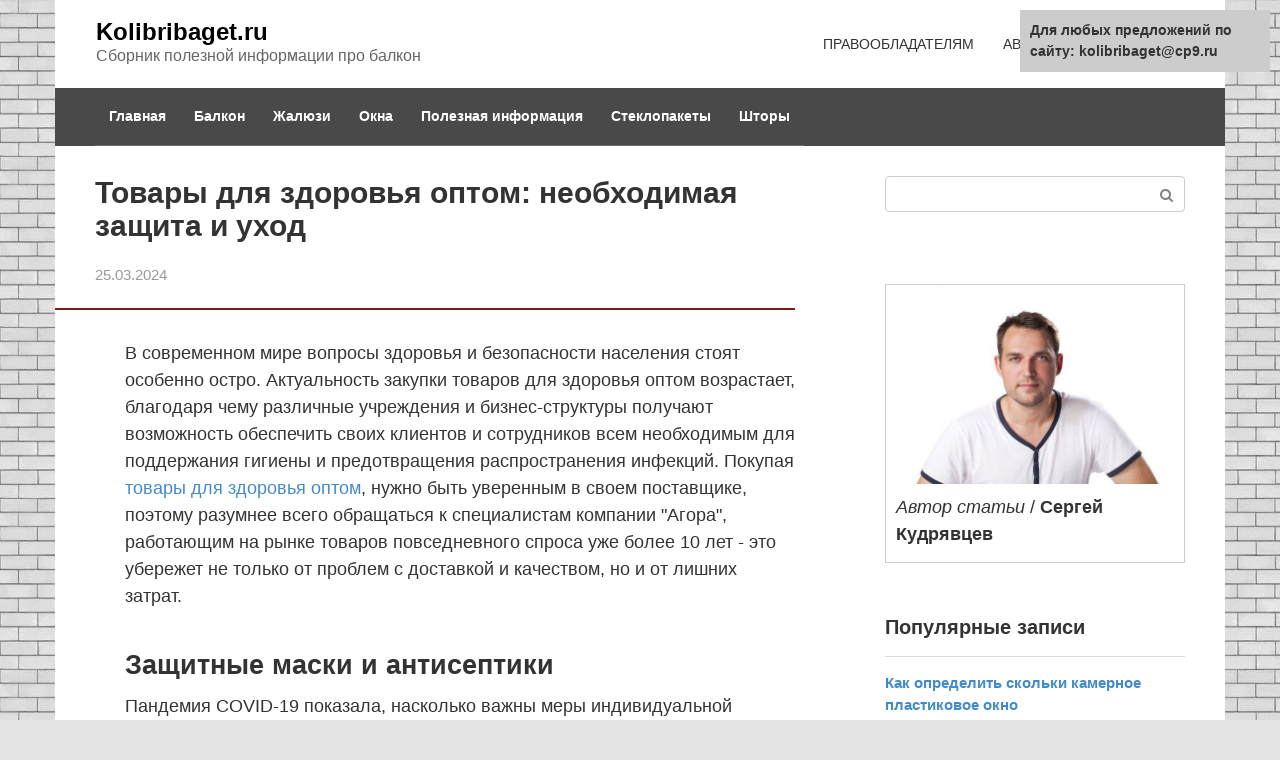

--- FILE ---
content_type: text/html;charset=UTF-8
request_url: https://kolibribaget.ru/tovary-dlya-zdorovya-optom-neobhodimaya-zaschita-i-uhod.html
body_size: 12786
content:
<!DOCTYPE html><html lang="ru-RU"><head><meta charset="UTF-8"><meta name="viewport" content="width=device-width, initial-scale=1"><meta name='robots' content='index, follow, max-image-preview:large, max-snippet:-1, max-video-preview:-1' /> <link rel="stylesheet" media="all" type="text/css" href="https://kolibribaget.ru/style.css" />
<title>Товары для здоровья оптом: необходимая защита и уход</title>
<meta name="description" content="В статье рассмотрим важность закупки товаров для здоровья оптом в современном мире, где забота о безопасности и здоровье становится все более важной." />
<link rel="canonical" href="https://kolibribaget.ru/tovary-dlya-zdorovya-optom-neobhodimaya-zaschita-i-uhod.html" /><link rel="preload" href="https://kolibribaget.ru/wp-content/themes/root/fonts/fontawesome-webfont.ttf" as="font" crossorigin><style type="text/css" id="custom-background-css">body.custom-background { background-color: #e5e5e5; background-image: url("https://kolibribaget.ru/wp-content/uploads/2021/09/light-grey-brickwork.jpg"); background-position: left top; background-size: auto; background-repeat: repeat; background-attachment: scroll; }</style><noscript><style id="rocket-lazyload-nojs-css">.rll-youtube-player, [data-lazy-src]{display:none !important;}</style></noscript> <script>function onImgLoad( that ){
        if( that.clientWidth < 250 ) {
            that.remove();
        }else{
            that.style.opacity = '1';1
        }
    }
    function onImgError( that ){
        that.style.display = 'none';
    }</script> </head><body data-rsssl=1 class="post-template-default single single-post postid-4904 single-format-standard custom-background "><div id="page" class="site"> <a class="skip-link screen-reader-text" href="#main">Перейти к контенту</a><header id="masthead" class="site-header container" itemscope itemtype="https://schema.org/WPHeader"><div class="site-header-inner "><div class="site-branding"><div class="site-branding-container"><div class="site-title"><a href="https://kolibribaget.ru/">Kolibribaget.ru</a></div><p class="site-description">Сборник полезной информации про балкон</p></div></div><div class="top-menu"><div class="menu-shapka-vverh-container"><ul id="top_menu" class="menu"><li id="menu-item-1203" class="menu-item menu-item-type-post_type menu-item-object-page menu-item-1203"><a href="https://kolibribaget.ru/politika-konfidencialnosti/">ПРАВООБЛАДАТЕЛЯМ</a></li><li id="menu-item-1204" class="menu-item menu-item-type-post_type menu-item-object-page menu-item-1204"><a href="https://kolibribaget.ru/avtor-fomin/">АВТОР</a></li><li id="menu-item-1210" class="menu-item menu-item-type-post_type menu-item-object-page menu-item-1210"><a href="https://kolibribaget.ru/karta-sajta/">КАРТА САЙТА</a></li></ul></div></div><div class="mob-hamburger"><span></span></div></div></header><nav id="site-navigation" class="main-navigation container" style="display:block;font-size: 14px;" itemscope itemtype="https://schema.org/SiteNavigationElement"><div class="main-navigation-inner "><div class="menu-shapka-container"><ul id="header_menu" class="menu"><li id="menu-item-1218" class="menu-item menu-item-type-custom menu-item-object-custom menu-item-home menu-item-1218"> <a href="https://kolibribaget.ru">Главная</a></li><li class="menu-item menu-item-type-taxonomy menu-item-object-category"> <a href="https://kolibribaget.ru/balkon/">Балкон</a></li><li class="menu-item menu-item-type-taxonomy menu-item-object-category"> <a href="https://kolibribaget.ru/zhalyuzi/">Жалюзи</a></li><li class="menu-item menu-item-type-taxonomy menu-item-object-category"> <a href="https://kolibribaget.ru/okna/">Окна</a></li><li class="menu-item menu-item-type-taxonomy menu-item-object-category"> <a href="https://kolibribaget.ru/poleznaya-informatsiya/">Полезная информация</a></li><li class="menu-item menu-item-type-taxonomy menu-item-object-category"> <a href="https://kolibribaget.ru/steklopakety/">Стеклопакеты</a></li><li class="menu-item menu-item-type-taxonomy menu-item-object-category"> <a href="https://kolibribaget.ru/shtory/">Шторы</a></li></ul></div></div></nav><div id="content" class="site-content container"><div style="padding-left:40px;"><script type="text/javascript">
<!--
var _acic={dataProvider:10};(function(){var e=document.createElement("script");e.type="text/javascript";e.async=true;e.src="https://www.acint.net/aci.js";var t=document.getElementsByTagName("script")[0];t.parentNode.insertBefore(e,t)})()
//-->
</script></div><div itemscope itemtype="https://schema.org/Article"><div id="primary" class="content-area"><main id="main" class="site-main">
<article class="post type-post status-publish format-standard has-post-thumbnail  category-obshchenie"><header class="entry-header">
<h1 class="entry-title" itemprop="headline">Товары для здоровья оптом: необходимая защита и уход</h1><div class="entry-meta">25.03.2024</div></header><div class="page-separator"></div>
<div class="entry-content" itemprop="articleBody">
<p>В современном мире вопросы здоровья и безопасности населения стоят особенно остро. Актуальность закупки товаров для здоровья оптом возрастает, благодаря чему различные учреждения и бизнес-структуры получают возможность обеспечить своих клиентов и сотрудников всем необходимым для поддержания гигиены и предотвращения распространения инфекций. Покупая <a href="https://agoracompany.ru/catalog/zdorove/">товары для здоровья оптом</a>, нужно быть уверенным в своем поставщике, поэтому разумнее всего обращаться к специалистам компании "Агора", работающим на рынке товаров повседневного спроса уже более 10 лет - это убережет не только от проблем с доставкой и качеством, но и от лишних затрат.</p>

<h2>Защитные маски и антисептики</h2>

<p>Пандемия COVID-19 показала, насколько важны меры индивидуальной защиты. Защитные маски стали неотъемлемой частью повседневной жизни, а антисептики - незаменимым средством для дезинфекции рук. Оптовые поставки этих товаров привлекают большое количество бизнес-клиентов, стремящихся обезопасить себя и окружающих.</p>

<h2>Пластыри и средства для носа</h2>

<p>Каждый домашний или офисный набор первой помощи должен включать пластыри различных размеров и назначений. Они быстро приходят на помощь при порезах и других поверхностных травмах. Средства для носа, такие как спреи и капли, помогут облегчить дыхание при простуде и аллергии.</p>

<h2>Презервативы и лубриканты</h2>

<p>Средства контрацепции, такие как презервативы, должны быть доступны широкой публике, чтобы обеспечивать безопасность половой жизни. Лубриканты дополняют этот аспект заботы о личном здоровье, предлагая комфортное решение для чувствительной темы.</p>

<h2>Мировые бренды от дистрибьютора</h2>

<p>Опт от дистрибьютора предоставляет возможность приобрести продукцию проверенных мировых брендов. Это гарантирует высокое качество товаров, что особенно важно в сфере здравоохранения. Крупный опт от производителя позволяет значительно сэкономить финансы предприятий за счет масштабных закупок.</p>

<p>Товары для здоровья оптом - это не только экономически выгодное решение для бизнеса, но и социальная ответственность перед обществом. Уникальное сочетание качества, доступности и разнообразия ассортимента делает этот сегмент рынка особенно привлекательным как для больших торговых сетей, так и для частных клиник или аптечных пунктов.</p>

<p>Выбирая поставщика товаров для здоровья оптом, стоит учитывать его репутацию на рынке, возможности логистической поддержки заказов различного объема и спектр предлагаемых брендовых товаров. Обратите внимание на полный цикл сервисного обслуживания - от оперативной доставки до профессиональной консультации по выбору продукции.</p>

<p> </p>

<p>Мир меняется, требуя нового уровня заботы о здоровье каждого из нас. Именно поэтому выбор надежного партнера-дистрибьютора станет ключевым фактором успешности любого бизнеса в этом направлении.</p>

</div></article><div class="b-related"><div class="b-related__header"><span>Вам также может быть интересно</span></div><div class="b-related__items"><div id="post-4904" class="post-card post-card-related post-4904 post type-post status-publish format-standard  category-balkon"><div class="post-card__image"><a href="https://kolibribaget.ru/obshivka-balkona-vnutri-plastikovymi-panelyami/"><img src="data:image/svg+xml,%3Csvg%20xmlns='https://w3.org/2000/svg'%20viewBox='0%200%200%200'%3E%3C/svg%3E" data-lazy-src="https://pobalkonu.ru/wp-content/uploads/2015/04/plastik2.jpg"><noscript><img src="https://pobalkonu.ru/wp-content/uploads/2015/04/plastik2.jpg"></noscript><div class="entry-meta"><span class="entry-category"><span>Балкон</span></span><span class="entry-meta__info"><span class="entry-meta__comments" title="Комментарии"><span class="fa fa-comment-o"></span> 0</span></span></div></a></div><header class="entry-header"><div class="entry-title"><a href="https://kolibribaget.ru/obshivka-balkona-vnutri-plastikovymi-panelyami/">Обшивка балкона внутри пластиковыми панелями</a></div></header><div class="post-card__content">Отделка балкона пластиком способна преобразить помещение до неузнаваемости за максимально короткое время, ведь монтаж</div></div><div id="post-5456" class="post-card post-card-related post-5456 post type-post status-publish format-standard  category-balkon"><div class="post-card__image"><a href="https://kolibribaget.ru/regulirovka-razdvizhnyh-okon-na-balkone/"><img src="data:image/svg+xml,%3Csvg%20xmlns='https://w3.org/2000/svg'%20viewBox='0%200%200%200'%3E%3C/svg%3E" data-lazy-src="https://oknober.ru/uploads/articles/articles_603799bfca78a.jpg"><noscript><img src="https://oknober.ru/uploads/articles/articles_603799bfca78a.jpg"></noscript><div class="entry-meta"><span class="entry-category"><span>Балкон</span></span><span class="entry-meta__info"><span class="entry-meta__comments" title="Комментарии"><span class="fa fa-comment-o"></span> 0</span></span></div></a></div><header class="entry-header"><div class="entry-title"><a href="https://kolibribaget.ru/regulirovka-razdvizhnyh-okon-na-balkone/">Регулировка раздвижных окон на балконе</a></div></header><div class="post-card__content">Как отрегулировать раздвижные окна балкона? Сделали теплый балкон, лоджию. Красивый внешний вид, внутри комфортный</div></div><div id="post-5423" class="post-card post-card-related post-5423 post type-post status-publish format-standard  category-balkon"><div class="post-card__image"><a href="https://kolibribaget.ru/kapitalnyy-remont-balkonov-v-mnogokvartirnom-dome/"><div class="entry-meta"><span class="entry-category"><span>Балкон</span></span><span class="entry-meta__info"><span class="entry-meta__comments" title="Комментарии"><span class="fa fa-comment-o"></span> 0</span></span></div></a></div><header class="entry-header"><div class="entry-title"><a href="https://kolibribaget.ru/kapitalnyy-remont-balkonov-v-mnogokvartirnom-dome/">Капитальный ремонт балконов в многоквартирном доме</a></div></header><div class="post-card__content">Решение юриста по теме: "Капительный ремонт балконной плиты", юридические консультации на проекте Pravoved.ru</div></div><div id="post-5385" class="post-card post-card-related post-5385 post type-post status-publish format-standard  category-balkon"><div class="post-card__image"><a href="https://kolibribaget.ru/peredelka-balkona-v-komnatu/"><div class="entry-meta"><span class="entry-category"><span>Балкон</span></span><span class="entry-meta__info"><span class="entry-meta__comments" title="Комментарии"><span class="fa fa-comment-o"></span> 0</span></span></div></a></div><header class="entry-header"><div class="entry-title"><a href="https://kolibribaget.ru/peredelka-balkona-v-komnatu/">Переделка балкона в комнату</a></div></header><div class="post-card__content">Множество появившихся современных материалов позволяют выполнить перепланировку балкона и сделать помещение более эффективным в</div></div><div id="post-4952" class="post-card post-card-related post-4952 post type-post status-publish format-standard  category-balkon"><div class="post-card__image"><a href="https://kolibribaget.ru/mozhno-li-sdelat-balkon-na-pervom-etazhe/"><img src="data:image/svg+xml,%3Csvg%20xmlns='https://w3.org/2000/svg'%20viewBox='0%200%200%200'%3E%3C/svg%3E" data-lazy-src="https://yakapitalist.ru/wp-content/uploads/2020/11/Kak-pristroit-balkon-na-pervom-yetazhe-mnogoyetazhki-ne-narushiv-zakon---kopiya---kopiya.jpg"><noscript><img src="https://yakapitalist.ru/wp-content/uploads/2020/11/Kak-pristroit-balkon-na-pervom-yetazhe-mnogoyetazhki-ne-narushiv-zakon---kopiya---kopiya.jpg"></noscript><div class="entry-meta"><span class="entry-category"><span>Балкон</span></span><span class="entry-meta__info"><span class="entry-meta__comments" title="Комментарии"><span class="fa fa-comment-o"></span> 0</span></span></div></a></div><header class="entry-header"><div class="entry-title"><a href="https://kolibribaget.ru/mozhno-li-sdelat-balkon-na-pervom-etazhe/">Можно ли сделать балкон на первом этаже</a></div></header><div class="post-card__content">Пристройка балкона на первом этаже многоэтажки относится к реконструкции и требует согласования со всеми</div></div><div id="post-5415" class="post-card post-card-related post-5415 post type-post status-publish format-standard  category-balkon"><div class="post-card__image"><a href="https://kolibribaget.ru/teplitsa-na-balkone-svoimi-rukami/"><img src="data:image/svg+xml,%3Csvg%20xmlns='https://w3.org/2000/svg'%20viewBox='0%200%200%200'%3E%3C/svg%3E" data-lazy-src="https://balkonjournal.ru/wp-content/uploads/2020/08/2020-08-10_11-07-31.jpg"><noscript><img src="https://balkonjournal.ru/wp-content/uploads/2020/08/2020-08-10_11-07-31.jpg"></noscript><div class="entry-meta"><span class="entry-category"><span>Балкон</span></span><span class="entry-meta__info"><span class="entry-meta__comments" title="Комментарии"><span class="fa fa-comment-o"></span> 0</span></span></div></a></div><header class="entry-header"><div class="entry-title"><a href="https://kolibribaget.ru/teplitsa-na-balkone-svoimi-rukami/">Теплица на балконе своими руками</a></div></header><div class="post-card__content">Вы узнаете как правильно сделать теплицу на балконе по инструкции, чтобы можно было вырастить</div></div></div></div><meta itemprop="author" content="Sergey Dorogojin"><meta itemscope itemprop="mainEntityOfPage" itemType="https://schema.org/WebPage" itemid="https://kolibribaget.ru/obshivka-balkona-vnutri-plastikovymi-panelyami/" content="Обшивка балкона внутри пластиковыми панелями"><meta itemprop="dateModified" content="2022-01-07"><meta itemprop="datePublished" content="2022-01-07T23:19:44+03:00"><div itemprop="publisher" itemscope itemtype="https://schema.org/Organization"><meta itemprop="name" content="Kolibribaget.ru"><meta itemprop="telephone" content="Kolibribaget.ru"><meta itemprop="address" content="https://kolibribaget.ru"></div><div id="comments" class="comments-area"><div id="respond" class="comment-respond"><div id="reply-title" class="comment-reply-title">Добавить комментарий <small><a rel="nofollow" id="cancel-comment-reply-link" href="/obshivka-balkona-vnutri-plastikovymi-panelyami/#respond" style="display:none;">Отменить ответ</a></small></div><form action="https://kolibribaget.ru/wp-comments-post.php" method="post" id="commentform" class="comment-form" novalidate><p class="comment-form-author"><label for="author">Имя <span class="required">*</span></label> <input id="author" name="author" type="text" value="" size="30" maxlength="245"  required='required' /></p><p class="comment-form-email"><label for="email">Email <span class="required">*</span></label> <input id="email" name="email" type="email" value="" size="30" maxlength="100"  required='required' /></p><p class="comment-form-comment"><label for="comment">Комментарий</label><textarea id="comment" name="comment" cols="45" rows="8" maxlength="65525" required="required"></textarea></p><div class="comment-smiles js-comment-smiles"><img src="data:image/svg+xml,%3Csvg%20xmlns='https://w3.org/2000/svg'%20viewBox='0%200%200%200'%3E%3C/svg%3E" alt=";-)" data-lazy-src="https://kolibribaget.ru/wp-content/themes/root/images/smilies/wink.png"><noscript><img src="https://kolibribaget.ru/wp-content/themes/root/images/smilies/wink.png" alt=";-)"></noscript> <img src="data:image/svg+xml,%3Csvg%20xmlns='https://w3.org/2000/svg'%20viewBox='0%200%200%200'%3E%3C/svg%3E" alt=":|" data-lazy-src="https://kolibribaget.ru/wp-content/themes/root/images/smilies/neutral.png"><noscript><img src="https://kolibribaget.ru/wp-content/themes/root/images/smilies/neutral.png" alt=":|"></noscript> <img src="data:image/svg+xml,%3Csvg%20xmlns='https://w3.org/2000/svg'%20viewBox='0%200%200%200'%3E%3C/svg%3E" alt=":x" data-lazy-src="https://kolibribaget.ru/wp-content/themes/root/images/smilies/mad.png"><noscript><img src="https://kolibribaget.ru/wp-content/themes/root/images/smilies/mad.png" alt=":x"></noscript> <img src="data:image/svg+xml,%3Csvg%20xmlns='https://w3.org/2000/svg'%20viewBox='0%200%200%200'%3E%3C/svg%3E" alt=":twisted:" data-lazy-src="https://kolibribaget.ru/wp-content/themes/root/images/smilies/twisted.png"><noscript><img src="https://kolibribaget.ru/wp-content/themes/root/images/smilies/twisted.png" alt=":twisted:"></noscript> <img src="data:image/svg+xml,%3Csvg%20xmlns='https://w3.org/2000/svg'%20viewBox='0%200%200%200'%3E%3C/svg%3E" alt=":smile:" data-lazy-src="https://kolibribaget.ru/wp-content/themes/root/images/smilies/smile.png"><noscript><img src="https://kolibribaget.ru/wp-content/themes/root/images/smilies/smile.png" alt=":smile:"></noscript> <img src="data:image/svg+xml,%3Csvg%20xmlns='https://w3.org/2000/svg'%20viewBox='0%200%200%200'%3E%3C/svg%3E" alt=":shock:" data-lazy-src="https://kolibribaget.ru/wp-content/themes/root/images/smilies/eek.png"><noscript><img src="https://kolibribaget.ru/wp-content/themes/root/images/smilies/eek.png" alt=":shock:"></noscript> <img src="data:image/svg+xml,%3Csvg%20xmlns='https://w3.org/2000/svg'%20viewBox='0%200%200%200'%3E%3C/svg%3E" alt=":sad:" data-lazy-src="https://kolibribaget.ru/wp-content/themes/root/images/smilies/sad.png"><noscript><img src="https://kolibribaget.ru/wp-content/themes/root/images/smilies/sad.png" alt=":sad:"></noscript> <img src="data:image/svg+xml,%3Csvg%20xmlns='https://w3.org/2000/svg'%20viewBox='0%200%200%200'%3E%3C/svg%3E" alt=":roll:" data-lazy-src="https://kolibribaget.ru/wp-content/themes/root/images/smilies/rolleyes.png"><noscript><img src="https://kolibribaget.ru/wp-content/themes/root/images/smilies/rolleyes.png" alt=":roll:"></noscript> <img src="data:image/svg+xml,%3Csvg%20xmlns='https://w3.org/2000/svg'%20viewBox='0%200%200%200'%3E%3C/svg%3E" alt=":razz:" data-lazy-src="https://kolibribaget.ru/wp-content/themes/root/images/smilies/razz.png"><noscript><img src="https://kolibribaget.ru/wp-content/themes/root/images/smilies/razz.png" alt=":razz:"></noscript> <img src="data:image/svg+xml,%3Csvg%20xmlns='https://w3.org/2000/svg'%20viewBox='0%200%200%200'%3E%3C/svg%3E" alt=":oops:" data-lazy-src="https://kolibribaget.ru/wp-content/themes/root/images/smilies/redface.png"><noscript><img src="https://kolibribaget.ru/wp-content/themes/root/images/smilies/redface.png" alt=":oops:"></noscript> <img src="data:image/svg+xml,%3Csvg%20xmlns='https://w3.org/2000/svg'%20viewBox='0%200%200%200'%3E%3C/svg%3E" alt=":o" data-lazy-src="https://kolibribaget.ru/wp-content/themes/root/images/smilies/surprised.png"><noscript><img src="https://kolibribaget.ru/wp-content/themes/root/images/smilies/surprised.png" alt=":o"></noscript> <img src="data:image/svg+xml,%3Csvg%20xmlns='https://w3.org/2000/svg'%20viewBox='0%200%200%200'%3E%3C/svg%3E" alt=":mrgreen:" data-lazy-src="https://kolibribaget.ru/wp-content/themes/root/images/smilies/mrgreen.png"><noscript><img src="https://kolibribaget.ru/wp-content/themes/root/images/smilies/mrgreen.png" alt=":mrgreen:"></noscript> <img src="data:image/svg+xml,%3Csvg%20xmlns='https://w3.org/2000/svg'%20viewBox='0%200%200%200'%3E%3C/svg%3E" alt=":lol:" data-lazy-src="https://kolibribaget.ru/wp-content/themes/root/images/smilies/lol.png"><noscript><img src="https://kolibribaget.ru/wp-content/themes/root/images/smilies/lol.png" alt=":lol:"></noscript> <img src="data:image/svg+xml,%3Csvg%20xmlns='https://w3.org/2000/svg'%20viewBox='0%200%200%200'%3E%3C/svg%3E" alt=":idea:" data-lazy-src="https://kolibribaget.ru/wp-content/themes/root/images/smilies/idea.png"><noscript><img src="https://kolibribaget.ru/wp-content/themes/root/images/smilies/idea.png" alt=":idea:"></noscript> <img src="data:image/svg+xml,%3Csvg%20xmlns='https://w3.org/2000/svg'%20viewBox='0%200%200%200'%3E%3C/svg%3E" alt=":grin:" data-lazy-src="https://kolibribaget.ru/wp-content/themes/root/images/smilies/biggrin.png"><noscript><img src="https://kolibribaget.ru/wp-content/themes/root/images/smilies/biggrin.png" alt=":grin:"></noscript> <img src="data:image/svg+xml,%3Csvg%20xmlns='https://w3.org/2000/svg'%20viewBox='0%200%200%200'%3E%3C/svg%3E" alt=":evil:" data-lazy-src="https://kolibribaget.ru/wp-content/themes/root/images/smilies/evil.png"><noscript><img src="https://kolibribaget.ru/wp-content/themes/root/images/smilies/evil.png" alt=":evil:"></noscript> <img src="data:image/svg+xml,%3Csvg%20xmlns='https://w3.org/2000/svg'%20viewBox='0%200%200%200'%3E%3C/svg%3E" alt=":cry:" data-lazy-src="https://kolibribaget.ru/wp-content/themes/root/images/smilies/cry.png"><noscript><img src="https://kolibribaget.ru/wp-content/themes/root/images/smilies/cry.png" alt=":cry:"></noscript> <img src="data:image/svg+xml,%3Csvg%20xmlns='https://w3.org/2000/svg'%20viewBox='0%200%200%200'%3E%3C/svg%3E" alt=":cool:" data-lazy-src="https://kolibribaget.ru/wp-content/themes/root/images/smilies/cool.png"><noscript><img src="https://kolibribaget.ru/wp-content/themes/root/images/smilies/cool.png" alt=":cool:"></noscript> <img src="data:image/svg+xml,%3Csvg%20xmlns='https://w3.org/2000/svg'%20viewBox='0%200%200%200'%3E%3C/svg%3E" alt=":arrow:" data-lazy-src="https://kolibribaget.ru/wp-content/themes/root/images/smilies/arrow.png"><noscript><img src="https://kolibribaget.ru/wp-content/themes/root/images/smilies/arrow.png" alt=":arrow:"></noscript> <img src="data:image/svg+xml,%3Csvg%20xmlns='https://w3.org/2000/svg'%20viewBox='0%200%200%200'%3E%3C/svg%3E" alt=":???:" data-lazy-src="https://kolibribaget.ru/wp-content/themes/root/images/smilies/confused.png"><noscript><img src="https://kolibribaget.ru/wp-content/themes/root/images/smilies/confused.png" alt=":???:"></noscript> <img src="data:image/svg+xml,%3Csvg%20xmlns='https://w3.org/2000/svg'%20viewBox='0%200%200%200'%3E%3C/svg%3E" alt=":?:" data-lazy-src="https://kolibribaget.ru/wp-content/themes/root/images/smilies/question.png"><noscript><img src="https://kolibribaget.ru/wp-content/themes/root/images/smilies/question.png" alt=":?:"></noscript> <img src="data:image/svg+xml,%3Csvg%20xmlns='https://w3.org/2000/svg'%20viewBox='0%200%200%200'%3E%3C/svg%3E" alt=":!:" data-lazy-src="https://kolibribaget.ru/wp-content/themes/root/images/smilies/exclaim.png"><noscript><img src="https://kolibribaget.ru/wp-content/themes/root/images/smilies/exclaim.png" alt=":!:"></noscript></div><p class="comment-form-cookies-consent"><input id="wp-comment-cookies-consent" name="wp-comment-cookies-consent" type="checkbox" value="yes" /> <label for="wp-comment-cookies-consent">Сохранить моё имя, email и адрес сайта в этом браузере для последующих моих комментариев.</label></p><p class="form-submit"><input name="submit" type="submit" id="submit" class="submit" value="Отправить комментарий" /> <input type='hidden' name='comment_post_ID' value='4904' id='comment_post_ID' /> <input type='hidden' name='comment_parent' id='comment_parent' value='0' /></p></form></div></div></main></div></div><aside id="secondary" class="widget-area" itemscope itemtype="https://schema.org/WPSideBar"><div id="search-2" class="widget widget_search"><form role="search" method="get" id="searchform_1303" action="https://kolibribaget.ru/" class="search-form"> <label class="screen-reader-text" for="s_1303">Поиск: </label> <input type="text" value="" name="s" id="s_1303" class="search-form__text"> <button type="submit" id="searchsubmit_1303" class="search-form__submit"></button></form></div><div id="text-2" class="widget widget_text"><div class="textwidget"><p> <br /> <noindex></p><div style="border: 1px solid #ccc;"><p><img loading="lazy" class="size-medium wp-image-1362 aligncenter" src="data:image/svg+xml,%3Csvg%20xmlns='https://w3.org/2000/svg'%20viewBox='0%200%20300%20168'%3E%3C/svg%3E" alt="" width="300" height="168" data-lazy-src="https://kolibribaget.ru/wp-content/uploads/2021/10/depositphotos_77058963-stock-photo-young-casual-man-portrait-isolated.jpeg" /><noscript><img loading="lazy" class="size-medium wp-image-1362 aligncenter" src="https://kolibribaget.ru/wp-content/uploads/2021/10/depositphotos_77058963-stock-photo-young-casual-man-portrait-isolated.jpeg" alt="" width="300" height="168" /></noscript></p><p style="margin: 0; padding: 0 10px 4px;"><em>Автор статьи</em> / <strong>Сергей Кудрявцев</strong></p><p> </p></div><p></noindex></p></div></div><div id="wpshop_widget_articles-3" class="widget widget_wpshop_widget_articles"><div class="widget-header">Популярные записи</div><div class="widget-articles"><div class="widget-article widget-article--compact"><div class="widget-article__body"><div class="widget-article__title"><a href="https://kolibribaget.ru/kak-opredelit-skolki-kamernoe-plastikovoe-okno/">Как определить скольки камерное пластиковое окно</a></div><div class="widget-article__category"> <a href="https://kolibribaget.ru/okna/">Окна</a></div><div class="entry-meta"> <span class="entry-meta__comments" title="Комментарии"><span class="fa fa-comment-o"></span> 0</span></div></div></div><div class="widget-article widget-article--compact"><div class="widget-article__body"><div class="widget-article__title"><a href="https://kolibribaget.ru/okno-v-bane-na-kakoy-vysote/">Окно в бане на какой высоте</a></div><div class="widget-article__category"> <a href="https://kolibribaget.ru/okna/">Окна</a></div><div class="entry-meta"> <span class="entry-meta__comments" title="Комментарии"><span class="fa fa-comment-o"></span> 0</span></div></div></div><div class="widget-article widget-article--compact"><div class="widget-article__body"><div class="widget-article__title"><a href="https://kolibribaget.ru/standartnaya-vysota-okna-v-kvartire/">Стандартная высота окна в квартире</a></div><div class="widget-article__category"> <a href="https://kolibribaget.ru/okna/">Окна</a></div><div class="entry-meta"> <span class="entry-meta__comments" title="Комментарии"><span class="fa fa-comment-o"></span> 0</span></div></div></div></div></div><div id="custom_html-2" class="widget_text widget widget_custom_html"><div class="textwidget custom-html-widget"><div data-la-block="6fb2ed3e-4b27-478e-820c-f7138fdb8709"></div></div></div><div id="wpshop_widget_articles-2" class="widget widget_wpshop_widget_articles"><div class="widget-header">Свежие записи</div><div class="widget-articles"><div class="widget-article widget-article--normal"><div class="widget-article__body"><div class="widget-article__title"><a href="https://kolibribaget.ru/regulirovka-razdvizhnyh-okon-na-balkone/">Регулировка раздвижных окон на балконе</a></div><div class="entry-meta"> <span class="entry-category"> <a href="https://kolibribaget.ru/balkon/">Балкон</a> </span> <span class="entry-meta__info"> <span class="entry-meta__comments" title="Комментарии"><span class="fa fa-comment-o"></span> 0</span> </span></div></div></div><div class="widget-article widget-article--normal"><div class="widget-article__body"><div class="widget-article__title"><a href="https://kolibribaget.ru/okonnyy-profil-deceuninck/">Оконный профиль Deceuninck</a></div><div class="entry-meta"> <span class="entry-category"> <a href="https://kolibribaget.ru/poleznaya-informatsiya/">Полезная информация</a> </span> <span class="entry-meta__info"> <span class="entry-meta__comments" title="Комментарии"><span class="fa fa-comment-o"></span> 0</span> </span></div></div></div><div class="widget-article widget-article--normal"><div class="widget-article__body"><div class="widget-article__title"><a href="https://kolibribaget.ru/kapitalnyy-remont-balkonov-v-mnogokvartirnom-dome/">Капитальный ремонт балконов в многоквартирном доме</a></div><div class="entry-meta"> <span class="entry-category"> <a href="https://kolibribaget.ru/balkon/">Балкон</a> </span> <span class="entry-meta__info"> <span class="entry-meta__comments" title="Комментарии"><span class="fa fa-comment-o"></span> 0</span> </span></div></div></div></div></div><div id="yarpp_widget-3" class="widget widget_yarpp_widget"><div class='yarpp yarpp-related yarpp-related-widget yarpp-template-yarpp-template-wpshop'><div class="b-related"><div class="b-related__header"><span>Вам также может быть интересно</span></div><div class="b-related__items"><div id="post-4851" class="post-card post-4851 post type-post status-publish format-standard  category-balkon" itemscope itemtype="https://schema.org/BlogPosting"><div class="post-card__image"><a href="https://kolibribaget.ru/obshivka-balkona-mdf-panelyami-svoimi-rukami/"><img src="data:image/svg+xml,%3Csvg%20xmlns='https://w3.org/2000/svg'%20viewBox='0%200%200%200'%3E%3C/svg%3E" data-lazy-src="https://balkonoved.ru/wp-content/uploads/2019/08/otdelka-balkona_mdf-panelyami.jpg"><noscript><img src="https://balkonoved.ru/wp-content/uploads/2019/08/otdelka-balkona_mdf-panelyami.jpg"></noscript><div class="entry-meta"><span class="entry-category"><span itemprop="articleSection">Балкон</span></span><span class="entry-meta__info"><span class="entry-meta__comments" title="Комментарии"><span class="fa fa-comment-o"></span> 0</span></span></div></a></div><header class="entry-header"><div class="entry-title" itemprop="name"><span itemprop="headline"><a href="https://kolibribaget.ru/obshivka-balkona-mdf-panelyami-svoimi-rukami/">Обшивка балкона МДФ панелями своими руками</a></span></div></header><div class="post-card__content" itemprop="articleBody">Поэтапная инструкция по отделке балкона или лоджии мдф панелями. Достоинства и недостатки, специфика работ</div><meta itemprop="author" content="Sergey Dorogojin"/><meta itemscope itemprop="mainEntityOfPage" itemType="https://schema.org/WebPage" itemid="https://kolibribaget.ru/obshivka-balkona-mdf-panelyami-svoimi-rukami/" content="Обшивка балкона МДФ панелями своими руками"><meta itemprop="dateModified" content="2021-12-16"><meta itemprop="datePublished" content="2021-12-16T00:08:20+03:00"><div itemprop="publisher" itemscope itemtype="https://schema.org/Organization"><meta itemprop="name" content="Kolibribaget.ru"><meta itemprop="telephone" content="Kolibribaget.ru"><meta itemprop="address" content="https://kolibribaget.ru"></div></div><div id="post-4901" class="post-card post-4901 post type-post status-publish format-standard  category-balkon" itemscope itemtype="https://schema.org/BlogPosting"><div class="post-card__image"><a href="https://kolibribaget.ru/kak-obshit-potolok-na-balkone-plastikovymi-panelyami/"><img src="data:image/svg+xml,%3Csvg%20xmlns='https://w3.org/2000/svg'%20viewBox='0%200%200%200'%3E%3C/svg%3E" data-lazy-src="https://potolok.expert/wp-content/uploads/2019/08/Potolok-na-balkone-iz-panelej-PVH-640x448.jpg"><noscript><img src="https://potolok.expert/wp-content/uploads/2019/08/Potolok-na-balkone-iz-panelej-PVH-640x448.jpg"></noscript><div class="entry-meta"><span class="entry-category"><span itemprop="articleSection">Балкон</span></span><span class="entry-meta__info"><span class="entry-meta__comments" title="Комментарии"><span class="fa fa-comment-o"></span> 0</span></span></div></a></div><header class="entry-header"><div class="entry-title" itemprop="name"><span itemprop="headline"><a href="https://kolibribaget.ru/kak-obshit-potolok-na-balkone-plastikovymi-panelyami/">Как обшить потолок на балконе пластиковыми панелями</a></span></div></header><div class="post-card__content" itemprop="articleBody">Плюсы и минусы пластиковых панелей для отделки балкона, какие лучше использовать для обшивки потолка,</div><meta itemprop="author" content="Sergey Dorogojin"/><meta itemscope itemprop="mainEntityOfPage" itemType="https://schema.org/WebPage" itemid="https://kolibribaget.ru/kak-obshit-potolok-na-balkone-plastikovymi-panelyami/" content="Как обшить потолок на балконе пластиковыми панелями"><meta itemprop="dateModified" content="2021-10-13"><meta itemprop="datePublished" content="2021-10-13T14:31:10+03:00"><div itemprop="publisher" itemscope itemtype="https://schema.org/Organization"><meta itemprop="name" content="Kolibribaget.ru"><meta itemprop="telephone" content="Kolibribaget.ru"><meta itemprop="address" content="https://kolibribaget.ru"></div></div><div id="post-4950" class="post-card post-4950 post type-post status-publish format-standard  category-balkon" itemscope itemtype="https://schema.org/BlogPosting"><div class="post-card__image"><a href="https://kolibribaget.ru/kak-samomu-otdelat-balkon-plastikovymi-panelyami/"><img src="data:image/svg+xml,%3Csvg%20xmlns='https://w3.org/2000/svg'%20viewBox='0%200%200%200'%3E%3C/svg%3E" data-lazy-src="https://vestnikao.ru/wp-content/uploads/2021/10/1-otdelka.jpg"><noscript><img src="https://vestnikao.ru/wp-content/uploads/2021/10/1-otdelka.jpg"></noscript><div class="entry-meta"><span class="entry-category"><span itemprop="articleSection">Балкон</span></span><span class="entry-meta__info"><span class="entry-meta__comments" title="Комментарии"><span class="fa fa-comment-o"></span> 0</span></span></div></a></div><header class="entry-header"><div class="entry-title" itemprop="name"><span itemprop="headline"><a href="https://kolibribaget.ru/kak-samomu-otdelat-balkon-plastikovymi-panelyami/">Как самому отделать балкон пластиковыми панелями</a></span></div></header><div class="post-card__content" itemprop="articleBody">Отделка балкона панелями ПВХ: достоинства и недостатки пластиковых панелей. Как правильно выбрать материал для</div><meta itemprop="author" content="Sergey Dorogojin"/><meta itemscope itemprop="mainEntityOfPage" itemType="https://schema.org/WebPage" itemid="https://kolibribaget.ru/kak-samomu-otdelat-balkon-plastikovymi-panelyami/" content="Как самому отделать балкон пластиковыми панелями"><meta itemprop="dateModified" content="2021-11-16"><meta itemprop="datePublished" content="2021-11-16T05:04:13+03:00"><div itemprop="publisher" itemscope itemtype="https://schema.org/Organization"><meta itemprop="name" content="Kolibribaget.ru"><meta itemprop="telephone" content="Kolibribaget.ru"><meta itemprop="address" content="https://kolibribaget.ru"></div></div></div></div></div></div><div id="yop_poll_widget-3" class="widget widget_yop_poll_widget"><div class="widget-header">Полезна ли была статья?</div><div class='bootstrap-yop yop-poll-mc'><div class="basic-yop-poll-container" style="background-color:#ffffff; border:0px; border-style:solid; border-color:#ffffff; border-radius:0px; padding:10px 10px;" data-id="1" data-temp="basic" data-skin="minimal" data-cscheme="black" data-cap="0" data-access="guest" data-tid="1" data-uid="9b362c28b32a894985bbdbdba5e51ff2" data-resdet="percentages" data-show-results-to="guest" data-show-results-moment="after-vote" data-show-results-only="false" data-show-message="true" data-show-results-as="bar" data-sort-results-by="as-defined" data-sort-results-rule="asc" data-gdpr="no" data-gdpr-sol="consent" data-css="" data-counter="0" data-load-with="1" data-notification-section="top"><div class="row"><div class="col-md-12"><div class="basic-inner"><div class="basic-message hide" style="border-left: 10px solid #008000; padding: 0px 10px;" data-error="#ff0000" data-success="#008000"><p class="basic-message-text" style="color:#000000; font-size:14px; font-weight:normal;"></p></div><div class="basic-overlay hide"><div class="basic-vote-options"></div><div class="basic-preloader"><div class="basic-windows8"><div class="basic-wBall basic-wBall_1"><div class="basic-wInnerBall"></div></div><div class="basic-wBall basic-wBall_2"><div class="basic-wInnerBall"></div></div><div class="basic-wBall basic-wBall_3"><div class="basic-wInnerBall"></div></div><div class="basic-wBall basic-wBall_4"><div class="basic-wInnerBall"></div></div><div class="basic-wBall basic-wBall_5"><div class="basic-wInnerBall"></div></div></div></div></div><form class="basic-form"><input type="hidden" name="_token" value="33c452602b"><div class="basic-elements"><div class="basic-element basic-question basic-question-text-vertical" data-id="1" data-uid="ffeb27c3eff7961e2d7d3acbe9978823" data-type="question" data-question-type="text" data-min="1" data-max="1" data-display="vertical" data-colnum="" data-display-others="no" data-others-color="" data-others=""><div class="basic-question-title"><h5 style="color:#ffffff; font-size:14px; font-weight:normal; text-align:center;">Полезна ли была статья?</h5></div><ul class="basic-answers"><li class="basic-answer" style="padding:0px 0px;" data-id="1" data-type="text" data-vn="1" data-color="#000000" data-make-link="no" data-link=""><div class="basic-answer-content basic-text-vertical"><label for="answer[1]" class="basic-answer-label"><input type="radio" id="answer[1]" name="answer[1]" value="1"  autocomplete="off"><span class="basic-text" style="color: #000000; font-size: 14px; font-weight: normal;">ДА</span></label></div></li><li class="basic-answer" style="padding:0px 0px;" data-id="2" data-type="text" data-vn="1" data-color="#000000" data-make-link="no" data-link=""><div class="basic-answer-content basic-text-vertical"><label for="answer[2]" class="basic-answer-label"><input type="radio" id="answer[2]" name="answer[1]" value="2"  autocomplete="off"><span class="basic-text" style="color: #000000; font-size: 14px; font-weight: normal;">НЕТ</span></label></div></li><li class="basic-answer" style="padding:0px 0px;" data-id="3" data-type="text" data-vn="2" data-color="#000000" data-make-link="no" data-link=""><div class="basic-answer-content basic-text-vertical"><label for="answer[3]" class="basic-answer-label"><input type="radio" id="answer[3]" name="answer[1]" value="3"  autocomplete="off"><span class="basic-text" style="color: #000000; font-size: 14px; font-weight: normal;">ХОЧУ ДОПОЛНИТЬ</span></label></div></li></ul></div><div class="clearfix"></div></div><div class="basic-vote"><a href="#" class="button basic-vote-button" style="background:#ffffff; border:1px; border-style: solid; border-color:#000000; border-radius:0px; padding:5px 10px; color:#000000; font-size:14px; font-weight:normal;">Голосовать</a><button class="basic-back-to-vote-button" style="background:#ffffff; border:1px; border-style: solid; border-color:#000000; border-radius:0px; padding:5px 10px; color:#000000; font-size:14px; font-weight:normal; display:none;">Back to vote</button></div></form></div></div></div></div></div></div></aside></div><div class="footer-navigation container" itemscope itemtype="https://schema.org/SiteNavigationElement"><div class="main-navigation-inner "><div class="menu-futer-container"><ul id="footer_menu" class="menu"><li id="menu-item-1228" class="menu-item menu-item-type-custom menu-item-object-custom menu-item-home menu-item-1228"><a href="https://kolibribaget.ru">Главная</a></li><li id="menu-item-568" class="menu-item menu-item-type-post_type menu-item-object-page menu-item-568"><a href="https://kolibribaget.ru/avtor-fomin/">Автор</a></li><li id="menu-item-572" class="menu-item menu-item-type-post_type menu-item-object-page menu-item-572"><a href="https://kolibribaget.ru/politika-konfidencialnosti/">Политика конфиденциальности</a></li><li id="menu-item-1208" class="menu-item menu-item-type-post_type menu-item-object-page menu-item-1208"><a href="https://kolibribaget.ru/karta-sajta/">Карта сайта</a></li><li id="menu-item-576" class="menu-item menu-item-type-post_type menu-item-object-page menu-item-576"><a href="https://kolibribaget.ru/kontakty/">Контакты</a></li></ul></div></div></div><footer id="site-footer" class="site-footer container " itemscope itemtype="https://schema.org/WPFooter"><div class="site-footer-inner "><div class="footer-bottom"><div class="footer-info"> © 2022 Kolibribaget.ru</div></div></div></footer> <button type="button" class="scrolltop js-scrolltop"></button></div> <script>document.addEventListener("copy", (event) => {var pagelink = "\nИсточник: https://kolibribaget.ru/obshivka-balkona-vnutri-plastikovymi-panelyami";event.clipboardData.setData("text", document.getSelection() + pagelink);event.preventDefault();});</script> <script type='text/javascript' id='ppress-frontend-script-js-extra'>var pp_ajax_form = {"ajaxurl":"https:\/\/kolibribaget.ru\/wp-admin\/admin-ajax.php","confirm_delete":"Are you sure?","deleting_text":"Deleting...","deleting_error":"An error occurred. Please try again.","nonce":"aa15e2755d","disable_ajax_form":"false"};</script> <script type='text/javascript' id='root-scripts-js-extra'>var settings_array = {"rating_text_average":"\u0441\u0440\u0435\u0434\u043d\u0435\u0435","rating_text_from":"\u0438\u0437","lightbox_enabled":""};
var wps_ajax = {"url":"https:\/\/kolibribaget.ru\/wp-admin\/admin-ajax.php","nonce":"2792f10d55"};</script> <div id="clearfy-cookie" class="clearfy-cookie clearfy-cookie-hide clearfy-cookie--bottom"><div class="clearfy-cookie-container"> Этот сайт использует cookie для хранения данных. Продолжая использовать сайт, Вы даете свое согласие на работу с этими файлами. <button id="clearfy-cookie-accept" class="clearfy-cookie-accept">OK</button></div></div><ins id="adsense" class="adsbygoogle" data-tag="flat_pm" style="position:absolute;left:-9999px;top:-9999px">Adblock<br>detector</ins> <script>window.lazyLoadOptions = {
                elements_selector: "img[data-lazy-src],.rocket-lazyload,iframe[data-lazy-src]",
                data_src: "lazy-src",
                data_srcset: "lazy-srcset",
                data_sizes: "lazy-sizes",
                class_loading: "lazyloading",
                class_loaded: "lazyloaded",
                threshold: 300,
                callback_loaded: function(element) {
                    if ( element.tagName === "IFRAME" && element.dataset.rocketLazyload == "fitvidscompatible" ) {
                        if (element.classList.contains("lazyloaded") ) {
                            if (typeof window.jQuery != "undefined") {
                                if (jQuery.fn.fitVids) {
                                    jQuery(element).parent().fitVids();
                                }
                            }
                        }
                    }
                }};
        window.addEventListener('LazyLoad::Initialized', function (e) {
            var lazyLoadInstance = e.detail.instance;

            if (window.MutationObserver) {
                var observer = new MutationObserver(function(mutations) {
                    var image_count = 0;
                    var iframe_count = 0;
                    var rocketlazy_count = 0;

                    mutations.forEach(function(mutation) {
                        for (i = 0; i < mutation.addedNodes.length; i++) {
                            if (typeof mutation.addedNodes[i].getElementsByTagName !== 'function') {
                                return;
                            }

                           if (typeof mutation.addedNodes[i].getElementsByClassName !== 'function') {
                                return;
                            }

                            images = mutation.addedNodes[i].getElementsByTagName('img');
                            is_image = mutation.addedNodes[i].tagName == "IMG";
                            iframes = mutation.addedNodes[i].getElementsByTagName('iframe');
                            is_iframe = mutation.addedNodes[i].tagName == "IFRAME";
                            rocket_lazy = mutation.addedNodes[i].getElementsByClassName('rocket-lazyload');

                            image_count += images.length;
			                iframe_count += iframes.length;
			                rocketlazy_count += rocket_lazy.length;

                            if(is_image){
                                image_count += 1;
                            }

                            if(is_iframe){
                                iframe_count += 1;
                            }
                        }
                    } );

                    if(image_count > 0 || iframe_count > 0 || rocketlazy_count > 0){
                        lazyLoadInstance.update();
                    }
                } );

                var b      = document.getElementsByTagName("body")[0];
                var config = { childList: true, subtree: true };

                observer.observe(b, config);
            }
        }, false);</script><script data-no-minify="1" async src="https://kolibribaget.ru/wp-content/plugins/rocket-lazy-load/assets/js/16.1/lazyload.min.js"></script><script>function lazyLoadThumb(e){var t='<img loading="lazy" data-lazy-src="https://i.ytimg.com/vi/ID/hqdefault.jpg" alt="" width="480" height="360"><noscript><img src="https://i.ytimg.com/vi/ID/hqdefault.jpg" alt="" width="480" height="360"></noscript>',a='<div class="play"></div>';return t.replace("ID",e)+a}function lazyLoadYoutubeIframe(){var e=document.createElement("iframe"),t="ID?autoplay=1";t+=0===this.dataset.query.length?'':'&'+this.dataset.query;e.setAttribute("src",t.replace("ID",this.dataset.src)),e.setAttribute("frameborder","0"),e.setAttribute("allowfullscreen","1"),e.setAttribute("allow", "accelerometer; autoplay; encrypted-media; gyroscope; picture-in-picture"),this.parentNode.replaceChild(e,this)}document.addEventListener("DOMContentLoaded",function(){var e,t,a=document.getElementsByClassName("rll-youtube-player");for(t=0;t<a.length;t++)e=document.createElement("div"),e.setAttribute("data-id",a[t].dataset.id),e.setAttribute("data-query", a[t].dataset.query),e.setAttribute("data-src", a[t].dataset.src),e.innerHTML=lazyLoadThumb(a[t].dataset.id),e.onclick=lazyLoadYoutubeIframe,a[t].appendChild(e)});</script> <script></script><div style="position:fixed; top:10px; right:10px; width: 250px; font-size: 14px;background-color: #ccc;padding:10px; font-weight: bold;">Для любых предложений по сайту: kolibribaget@cp9.ru</div><script type="text/javascript" src="//api.cloudleadia.com/wnew.js?p=repair&amp;pos=right&amp;margin=0&amp;color=blue&amp;w=15325&amp;ft=fabricform&amp;wc=leadia/default/science"></script></body></html>
<!-- Cached by WP-Optimize - https://getwpo.com - Last modified: Sat, 08 Jan 2022 00:19:42 GMT -->
<style>.main-navigation ul li a, .main-navigation ul li .removed-link, .footer-navigation ul li a, .footer-navigation ul li .removed-link {
    font-size: 14px; padding: 18px 14px;
}
</style>













